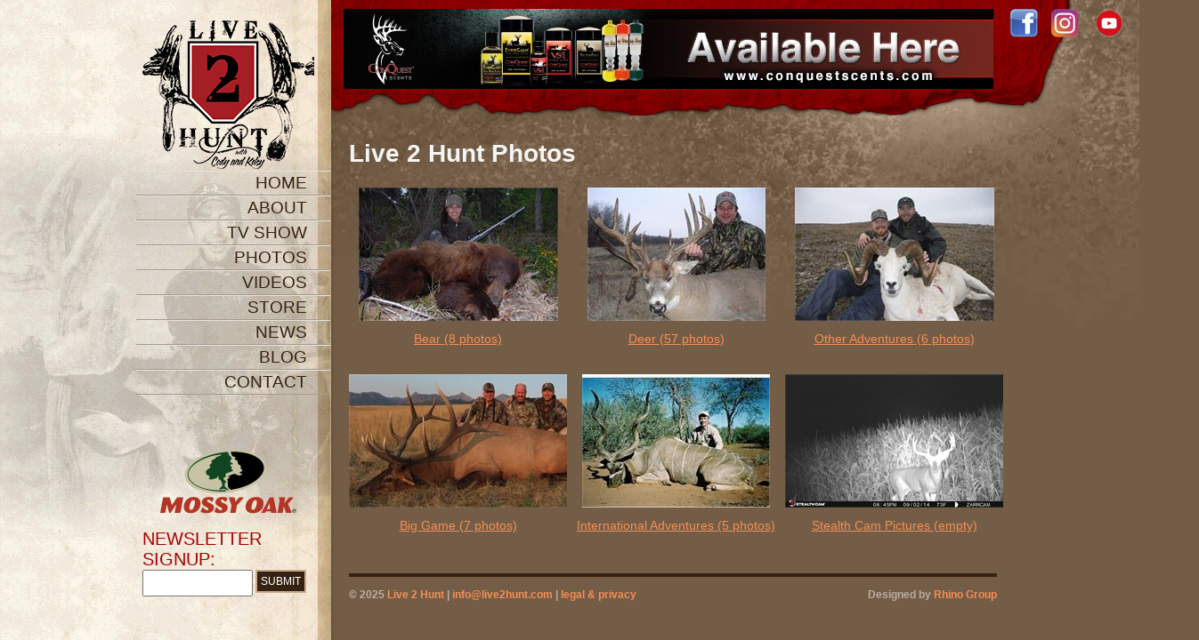

--- FILE ---
content_type: text/html; charset=utf-8
request_url: https://live2hunt.com/photos/
body_size: 2879
content:


<!DOCTYPE html PUBLIC "-//W3C//DTD XHTML 1.0 Transitional//EN" "http://www.w3.org/TR/xhtml1/DTD/xhtml1-transitional.dtd">



<html xmlns="http://www.w3.org/1999/xhtml">
<head><title>
	Photo Gallery | Live 2 Hunt
</title>
    <link type="text/css" rel="Stylesheet" href="../resources/css/reset-min.css" /><link type="text/css" rel="Stylesheet" href="../resources/themes/standard/styles.css" /><link href="http://fonts.googleapis.com/css?family=Jockey+One" rel="stylesheet" type="text/css" /><link rel="icon" href="../resources/themes/standard/favicon.png" type="image/png" /><link type="application/opensearchdescription+xml" rel="search" title="Live 2 Hunt Product Catalog" href="http://live2hunt.com:443/content/modules/rhino.catalog/opensearch.aspx" />
<link type="application/opensearchdescription+xml" rel="search" title="Live 2 Hunt Photo Gallery" href="http://live2hunt.com:443/content/modules/rhino.photogallery/opensearch.aspx" />
<link type="application/opensearchdescription+xml" rel="search" title="Live 2 Hunt Publisher" href="http://live2hunt.com:443/content/modules/rhino.publisher/opensearch.aspx" />
<link type="application/opensearchdescription+xml" rel="search" title="Live 2 Hunt Video Gallery" href="http://live2hunt.com:443/content/modules/rhino.videogallery/opensearch.aspx" />
<meta name="viewport" content="width=device-width; initial-scale=1.0; maximum-scale=1.0; user-scalable=0;" />
    <link href="/content/modules/rhino.photogallery/styles.css" rel="stylesheet" type="text/css"></link></head>
<body>
    
    <div class="wrapper">
		<div class="bar">
			<div class="zone">
				<a href="/"><h1>Live 2 Hunt</h1></a>
				<ul>
					<li><a href="/">Home</a></li>
					<li><a href="/pages/about-live-2-hunt">About</a></li>
					<li><a href="/page/tv-show">TV Show</a></li>
					<li><a href="/photos">Photos</a></li>
					<li><a href="/videos/1/Live-2-Hunt-Videos">Videos</a></li>
					<li><a href="/catalog">Store</a></li>
					<li><a href="/publisher/1/Latest-News">News</a></li>
					<li><a href="/publisher/2/Blog">Blog</a></li>
					<li><a href="/feedback">Contact</a></li>
				</ul>
				<div id="cody_mule"></div>
				<a class="sponsor" href="https://www.mossyoak.com/" target="_blank"><img src="/resources/themes/standard/images/logo-MossyOak.svg" alt="Nosler Sponsor" /></a>
				<div class="clear"></div>
				<form action="/subscriptions" method="post">
            		<h3>Newsletter Signup:</h3>
					<input type="text" name="email" /><input type="submit" value="Submit" />
        		</form>
			</div>
		</div>
        <div id="container">
			<div id="header">
				
			    <a id="header_banner" target="_top"><img src="/resources/themes/standard/images/banners/conquest-scents.jpg" /></a>
				    <div id="member">
	                    <a id="facebook" href="https://www.facebook.com/Live2HuntwithCodyKelsy" target="_blank"><img src="/resources/themes/standard/images/facebook.png" alt="Join Us on Facebook" /></a>
                        	                    <a id="instagram" href="https://www.instagram.com/live2hunt_with_cody_and_kelsy" target="_blank"><img src="/resources/themes/standard/images/instagram.png" alt="Join Us on instagram" /></a>
                        	                    <a id="youtube" href="https://www.youtube.com/c/LIVE2HUNT/" target="_blank"><img src="/resources/themes/standard/images/youtube.png" alt="Join Us on youtube" /></a>

				    </div>
				<div class="clear"></div>
				
			</div>
            
	<h1>Live 2 Hunt Photos</h1>

				
				<!--<div style="margin:10px 0;"><script language="JavaScript" src="https://www.jimshockey.com/absolutebm/abm.aspx?z=5"></script></div>-->
				
        	
    <div id="photogallery">
        
        <div class="category">
            <h2><span id="MainContent_lbl_categoryName" class="name"></span></h2>
            </div>
        <div id="MainContent_pnl_category" class="categories">
	
            <table id="MainContent_ctl00_Albums" cellspacing="0" style="border-collapse:collapse;">
		<tr>
			<td>
        <div class="category">
            <div class="preview">
                <a id="MainContent_ctl00_Albums_Link_0" href="/photos/2/Bear"><img id="MainContent_ctl00_Albums_Preview_0" src="/preview?file=/content/modules/rhino.photogallery/files/2/4bfe565055d94915b05cb7aef184399b.jpg&amp;width=300&amp;height=150" alt="Bear Hunting Photos" /></a></div>
            <div class="content">
                <a id="MainContent_ctl00_Albums_Name_0" href="/photos/2/Bear">Bear <span>(8 photos)</span></a>
                <span id="MainContent_ctl00_Albums_Description_0"></span></div>
            <div class="clear"></div>
        </div>
    </td><td>
        <div class="category">
            <div class="preview">
                <a id="MainContent_ctl00_Albums_Link_2" href="/photos/1/Deer"><img id="MainContent_ctl00_Albums_Preview_2" src="/preview?file=/content/modules/rhino.photogallery/files/1/134ba09713844a7c9ff6fea4414375a8.jpg&amp;width=300&amp;height=150" alt="Deer Hunting Trophy Photos" /></a></div>
            <div class="content">
                <a id="MainContent_ctl00_Albums_Name_2" href="/photos/1/Deer">Deer <span>(57 photos)</span></a>
                <span id="MainContent_ctl00_Albums_Description_2"></span></div>
            <div class="clear"></div>
        </div>
    </td><td>
        <div class="category">
            <div class="preview">
                <a id="MainContent_ctl00_Albums_Link_4" href="/photos/3/Other-Adventures"><img id="MainContent_ctl00_Albums_Preview_4" src="/preview?file=/content/modules/rhino.photogallery/files/3/3ae1bfe8aaa64d628f52ebcd0656bf3b.jpg&amp;width=300&amp;height=150" alt="Trophy Photos of Other Hunting Adventures" /></a></div>
            <div class="content">
                <a id="MainContent_ctl00_Albums_Name_4" href="/photos/3/Other-Adventures">Other Adventures <span>(6 photos)</span></a>
                <span id="MainContent_ctl00_Albums_Description_4"></span></div>
            <div class="clear"></div>
        </div>
    </td>
		</tr><tr>
			<td>
        <div class="category">
            <div class="preview">
                <a id="MainContent_ctl00_Albums_Link_1" href="/photos/7/Big-Game"><img id="MainContent_ctl00_Albums_Preview_1" src="/preview?file=/content/modules/rhino.photogallery/files/7/934b5b1868964aba8ce9c2108a3d79ae.JPG&amp;width=300&amp;height=150" alt="Big Game" /></a></div>
            <div class="content">
                <a id="MainContent_ctl00_Albums_Name_1" href="/photos/7/Big-Game">Big Game <span>(7 photos)</span></a>
                <span id="MainContent_ctl00_Albums_Description_1"></span></div>
            <div class="clear"></div>
        </div>
    </td><td>
        <div class="category">
            <div class="preview">
                <a id="MainContent_ctl00_Albums_Link_3" href="/photos/4/International-Adventures"><img id="MainContent_ctl00_Albums_Preview_3" src="/preview?file=/content/modules/rhino.photogallery/files/4/516180f27e3d4d4bbcc7c4a53ab9a6c7.jpg&amp;width=300&amp;height=150" alt="International Hunting Trophy Photos" /></a></div>
            <div class="content">
                <a id="MainContent_ctl00_Albums_Name_3" href="/photos/4/International-Adventures">International Adventures <span>(5 photos)</span></a>
                <span id="MainContent_ctl00_Albums_Description_3"></span></div>
            <div class="clear"></div>
        </div>
    </td><td>
        <div class="category">
            <div class="preview">
                <a id="MainContent_ctl00_Albums_Link_5" href="/photos/6/Stealth-Cam-Pictures"><img id="MainContent_ctl00_Albums_Preview_5" src="/preview?file=/content/modules/rhino.photogallery/files/6/143fff99eb89407dacfb33f4c7e686a9.JPG&amp;width=300&amp;height=150" alt="Stealth Cam Pictures" /></a></div>
            <div class="content">
                <a id="MainContent_ctl00_Albums_Name_5" href="/photos/6/Stealth-Cam-Pictures">Stealth Cam Pictures <span>(empty)</span></a>
                <span id="MainContent_ctl00_Albums_Description_5"></span></div>
            <div class="clear"></div>
        </div>
    </td>
		</tr>
	</table>


        
</div>
        
        
<div id="addthis">
    <div class="addthis_toolbox addthis_default_style">
    <a class="addthis_button_facebook_like" fb:like:layout="button_count"></a><a class="addthis_button_tweet"></a><a class="addthis_counter addthis_pill_style"></a>
    </div>
</div>

    </div>

			
<div id="footer">


<div id="contactinfo">
    &copy; 2025 <a id="footer1_Name" href="http://live2hunt.com">Live 2 Hunt</a> | 
    
    
    
    
    <a id="footer1_Email" class="email" href="mailto:info@live2hunt.com">info@live2hunt.com</a> | 
    
    <div class="fax" style="display:none;">F: </div>
    <a href="/pages/legal-and-privacy">legal &amp; privacy</a><br />
</div>

<div id="designed">
	Designed by <a href="http://www.rhinogroup.com/" rel="nofollow" target="_blank">Rhino Group</a>
</div>

	<ul id="logos" style="clear: right;">
    
    
    
</ul>
	<div class="clear"></div>
</div>

        </div>
		<div class="clear"></div>
    </div>
    <script type="text/javascript" src="http://ajax.googleapis.com/ajax/libs/jquery/1.3.2/jquery.min.js"></script>
    <script type="text/javascript" src="/resources/themes/standard/script.js"></script>
    
    
    
    <script type="text/javascript" src="http://s7.addthis.com/js/250/addthis_widget.js?pub=xa-4abd34246410c42d"></script>
    <script type="text/javascript">

        var _gaq = _gaq || [];
        _gaq.push(['_setAccount', 'UA-21808442-34']);
        _gaq.push(['_trackPageview']);

        (function () {
            var ga = document.createElement('script'); ga.type = 'text/javascript'; ga.async = true;
            ga.src = ('https:' == document.location.protocol ? 'https://ssl' : 'http://www') + '.google-analytics.com/ga.js';
            var s = document.getElementsByTagName('script')[0]; s.parentNode.insertBefore(ga, s);
        })();

</script>
</body>
</html>

--- FILE ---
content_type: text/css
request_url: https://live2hunt.com/resources/themes/standard/styles.css
body_size: 4085
content:
/* ---------
red: #a70000;
brown: #352213;
font-family: 'Jockey One', sans-serif;

-----------*/


.linklist .preview{float:left; margin:0 20px 20px 0;}

/* Global Styles */
html{height:100%;}
body{font-family:Arial,Helvetica;font-size:12px;background:#745d46 url(images/bg.jpg) repeat-x top center; height:100%; color:#D7D7D7;}

.no_borders th, .no_borders td{border:none;}

.form_required{color:#F68E56 !important;}


h1,h2,h3{color:#F4F4F4;}
.rmstoolbar{background-color:#262626;border-bottom:solid 1px #ccc;height:50px;width:100%;overflow:hidden;font-family:Arial;}
.rmstoolbar .name{font-size:24px;font-weight:bold;color:#ccc;display:block;padding-top:10px;float:left;}
.rmstoolbar .logo{float:left;margin:-20px 15px 0 -30px;}
.rmstoolbar .loginbar{padding: 20px 10px 5px 10px;text-align: right;color:#ccc;height:20px;width:500px;float:right;}
.rmstoolbar .loginbar a{color:#59b4d4;}

.bar{position:absolute; width:489px; top:0; left:-271px; background:url(/resources/themes/standard/images/left-paper.png); min-height:100%;}
.bar .zone{position:fixed; margin:0 0 0 271px; width:218px;}
.bar h1{height:182px; width:193px; text-indent:-9999px; background:url(/resources/themes/standard/images/new-logo.png); margin:0; padding:0; top:10px; position:absolute;}
.bar ul{margin:0; padding:0; top:192px; right:7px; position:absolute; z-index:50; width:218px;}
.bar ul li{list-style:none; border-top:1px solid #e6e2db; border-bottom:1px solid #a49b90; text-align:right;}
.bar ul li a{display:block; padding:2px 26px 2px 0; font-family: 'Jockey One', sans-serif; text-transform:uppercase; text-decoration:none; font-size:19px; color:#352213;}
.bar ul li a:hover{color:#7F0000;}

#cody_mule{background:url(/resources/themes/standard/images/cody-mule-deer.png); width:429px; height:459px; position:absolute; right:7px; top:150px; z-index:1;}

.bar .sponsor{margin:0; position:absolute; top:505px; right:45px; z-index: 2; }
.bar form{margin:0 27px 0 0; right:7px; font-family: 'Jockey One', sans-serif; text-transform:uppercase; font-size:16px; position:absolute; top:595px;}
.bar form h3{color:#a70000; margin:0; padding:0; font-weight:normal; font-size:20px;}
.bar form input[type=text]{padding:7px 5px; width:110px; font-size:11px; color#666;}
.bar form input[type=submit]{padding:4px; background:#352213; border:2px solid #C9AA8A; margin:0; font-family:'Jockey One', sans-serif; color:#fff; text-transform:uppercase; font-size:12px; float:right; cursor:pointer;}
.bar form input[type=submit]:hover{background:#4C2D15; border:2px solid #C9AA8A;}

.team_table th, .team_table td{border:none; text-align:center;}

#catalog table th, #catalog table td{border:none;}


/* ------ Homepage -----------*/
#member{width:220px; margin:0 0 0 5px; height:60px; float:right;}
#member h1{font-family: 'Jockey One', sans-serif; font-weight:normal; text-transform:uppercase; width:335px; float:left;}
#member a.link{display:block; background:#a70000; color:#fff; width:50px; margin:12px 15px 0 0; height:30px; float:left; text-align:center; line-height:30px; border:3px solid #bc0806; text-decoration:none; font-family: 'Jockey One', sans-serif; text-transform:uppercase; font-size:15px;}
#member a:hover.link{background:#720101;}
#member #facebook{margin-left: -0.5em; display:block; float:left;}
#member #twitter{margin:15px 0 0 10px; display:block; float:left;}
.video {float:left; width:556px;}
.showtimes {background:url(images/show-times.png) no-repeat; color:#3f3a33; float:left; font-size:11px; line-height:13px; height:318px; width:150px;}
.showtimes .outdoor-channel {margin:100px 0 0 10px; text-align:center; width:110px;}
.showtimes .wild-tv {margin:90px 0 0 10px; text-align:center; width:110px;}
.showtimes .all {color:#655c50; display:block; margin:5px 0 0 0;}

#container{width:728px; float:right; position:relative; font-size:14px; line-height:20px;}

.show_box{width:50%; float:left; text-align:center;}
.show_box p{font-size:12px;}

#header{background:url(images/red-title-bar.png) no-repeat;height:135px; width:975px; margin:0 0 0 -20px;}
#header a img { margin-top: 0.7em; margin-left: 1em; }

.box{float:left; width:236px; margin:15px 6px 15px 0; text-align:center; height:125px; background:#352213;}
.box a{color:#fff !important; font-weight:bold; line-height:27px; text-decoration:none;}
.box a:hover{color:#ccc !important; font-weight:bold;}

.wrapper{margin:0 auto; width:960px; position:relative; min-height:100%;}
.wrapper a{color:#f68e56;}
.wrapper a:hover{color:#fdd4bd;}
.wrapper input[type="text"]{font-size:14px;padding:3px;}
.wrapper input[type="password"]{font-size:14px;padding:3px;}
.wrapper #container .breadcrumbs{border-top:dashed 1px #ccc; background:#77614A; border-bottom:dashed 1px #F4E9D4; line-height:14px;}
.wrapper #container .breadcrumbs ul{margin:0px;padding:0px;}
.wrapper #container .breadcrumbs ul li{color:#fff;padding:5px 5px;list-style-type:none;float:left;margin-right:5px;}
.wrapper #container .breadcrumbs li.divider{background:url(images/ui/breadcrumb-divider.gif) no-repeat;width:7px;height:24px;padding:0px;}
.wrapper #container .breadcrumbs li a{color:#F68E56;text-decoration:none;}
.wrapper #container .breadcrumbs li a:hover{color:#fdd4bd;}
.wrapper #container .ui-success{background-color:Green;color:White;}
.wrapper #container .ui-error{background-color:Red;color:White;font-weight:bold;}
.wrapper #commentform .progress,
.wrapper #commentform .results{display:none;}
.wrapper #footer{}

#comments{margin-top:20px;}
#comments .comment{padding-bottom:10px;}
#comments .comment span.quote{font-size:20px; font-style:italic; font-weight:bold; font-family:Arial;}
#comments .commentlist div[rel=moderate] .topCenter p{color:Red;}
#comments .commentlist .box{display:block; width:491px; background-color:#fff;}
#comments .commentlist .topContainer{width:491px; height:64px;}
#comments .commentlist .topLeft{background:url(images/comment/topLeft.jpg) no-repeat top left; height:64px; width:20px;float:left;}
#comments .commentlist .topCenter{background:url(images/comment/topAcross.jpg) no-repeat top; height:64px; width:450px; float:left;}
#comments .commentlist .topCenter p{text-align:left; font-weight:bold; padding-top:8px;}
#comments .commentlist .topRight{background:url(images/comment/topRight.jpg) no-repeat top right; height:64px; width:21px; float:left;}
#comments .commentlist .middleContainer{width:481px; min-height:14px;}
#comments .commentlist .contentComment{display:block; background:url(images/comment/leftSide.jpg) repeat-y; width:492px; min-height:14px; float:left;}
#comments .commentlist .contentComment .photo{float:left; padding:5px;}
#comments .commentlist .contentComment p{padding:0 10px 10px;}
#comments .commentlist .bottomContainer{width:491px; height:25px;}
#comments .commentlist .botLeft{background:url(images/comment/bottomLeft.jpg) no-repeat top left; height:25px;	width:20px;	float:left;}
#comments .commentlist .botCenter{background:url(images/comment/bottomCenter.jpg) no-repeat top; height:25px; width:450px; float:left; text-align:right; font-size:10px; font-style:italic;}
#comments .commentlist .botRight{background:url(images/comment/bottomRight.jpg) no-repeat top right; height:25px; width:21px; float:left;}
#comments .commentform{margin-top:20px; width:400px;}
#comments .commentform div{margin-bottom:10px;}
#comments .commentform .label{font-weight:bold;}
#comments .commentform .input{margin-top:5px; padding:3px;font-size:12px;width:400px;border:solid 1px #aaa;background-color:#f7faff;}
#comments .commentform textarea.input{height:100px;overflow:auto;}
#comments .commentform .caption{ font-style:italic; font-size:10px;color:#666;}
#comments .commentform .results,
#comments .commentform .progress{display:none;}

.pager{margin:20px 0;padding:5px;border:solid 1px #352213;background-color:#8E7762; font-size:11px; line-height:13px;}
.pager .stats{margin:5px 0px;}
.pager .pages {margin:0px;padding:1px;border:solid 1px #626262;float:left;}
.pager .pages li{float:left; list-style-type:none;margin-left:3px;}
.pager .pages li.first{margin-left:0px;}
.pager .pages li span{display:block;padding:2px 4px;background-color:#ccc;}
.pager .pages li a{display:block;padding:2px 4px;background-color:#626262;color:#fff !important;text-decoration:none;}
.pager .pages li a:hover{color:#000;background-color:#59b4d4;}
.pager .pages li.end{clear:left;height:0px;padding:0px;}

/* About Page */
.team_table a{margin:5px 0; display:block; color:#F4E9D4;}


/* Controls */
#container .postlist{margin:15px 0; padding:0;}
#container .postlist .post{list-style-type:none;}
#container .postlist .post .preview{display:none;}
#container .postlist .post .details{width:100%;}
#container .postlist .post .details .date{font-size:10px;color:#666;}
#container .postlist .post .details .author{display:none;}
#container .postlist .post .details .teaser .body{margin:7px 0 0;}
#container .postlist .post .details .teaser{color:#d7d7d7;font-size:12px; line-height:16px;}
#container .postlist .post .details .teaser a{font-size:20px;color:#fff; font-weight:normal;font-family: 'Jockey One', sans-serif; text-transform:uppercase; text-decoration:none;}
#container .postlist .post .details .teaser a:hover{color:#ccc;}
#container .postlist .post .details .teaser .extras{text-align:left;font-size:11px;color:#fff; margin:5px 0 0;}
#container .postlist .post .details .teaser .extras a{font-size:11px;color:#fff;}

#content .linklist ul {margin:0px !important;padding:0px;list-style-type:none;}
#content .linklist ul {margin-left:0px !important;}
#content .linklist ul li{list-style-type:none;}

#content .photolist .photo {float:left;width:100px;margin-right:5px;}
#content .photolist .photo .caption{display:none;}

#container .videolist .feature{float:left;}
#container .videolist .feature .name, #container .videolist .feature .description{display:none;}

#container .videolist ul.previews{margin:10px 0 15px !important;padding:0px;list-style-type:none;width:560px;float:left;}
#container .videolist ul.previews li{list-style-type:none; float:left; margin:0 10px 0 0;}
#container .videolist ul.previews li.video .details{display:none;}
#container .videolist .video .date{color:#999;font-size:11px;}
#container .videolist .video .teaser{color:#666;font-size:11px;}

#footer{border-top:4px solid #352213; padding:10px 0 0; color:#baaea3; margin:10px 0; font-size:12px;}
#footer a{color:#f68e56; text-decoration:none;}
#footer a:hover{color:#fdd4bd;}
#footer ul li{float:left;list-style-type:none;}
#footer #contactinfo{width:400px;float:left; font-weight:bold;}
#footer #designed{width:200px;float:right; text-align:right; font-weight:bold;}
#footer #logos{width:225px;float:right;text-align:right;}

/* Add This */
#addthis .icon{background:url(http://www.rhinogroup.com/rms/10/images/addthis_standard.png) no-repeat; display:block; height:16px; margin:0 2px; width:16px;}
#addthis .at300bs{background:none;}
#addthis .at300b{padding:0px;}
#addthis .addthis_button_email{background-position:0 0;}
#addthis .addthis_button_print{background-position:-16px 0;}
#addthis .addthis_button_twitter{background-position:-32px 0;}
#addthis .addthis_button_facebook{background-position:-48px 0;}
#addthis .addthis_button_myspace{background-position:-64px 0;}
#addthis .addthis_button_stumbleupon{background-position:-80px 0;}
#addthis .addthis_button_digg{background-position:-96px 0;}
#addthis .addthis_button_expanded{background-position:-112px 0;}

/* Media Queries
***********************/
@media only screen and (max-height: 610px) {  
  .bar .zone .sponsor{display:none;}
}

@media only screen and (max-height: 670px) {  
  .bar .zone form{display:none;}
}




--- FILE ---
content_type: text/css
request_url: https://live2hunt.com/content/modules/rhino.photogallery/styles.css
body_size: 815
content:
#photogallery a.edit{display:block;padding:5px;margin:5px;background-color:#e25432;color:#ddd;width:100px;}
#photogallery .category .name{color:#999;}
#photogallery .categories{}
#photogallery .categories table td{border:none;padding:0px; vertical-align:top; text-align:center;}
#photogallery .categories .category{margin:0 0 25px;}
#photogallery .categories .category .preview{float:left;width:245px;height:160px;overflow:hidden;}
#photogallery .categories .category .content{font-size:11px;}
#photogallery .categories .category .content a{display:block;margin-bottom:5px;font-size:14px;}

#photogallery .categories .category .childalbums{margin:0;padding:10px 0 0 15px;height:75px;}
#photogallery .categories .category .childalbums li{float:left;margin:0 5px 5px 0;width:125px;list-style-type:none;}
#photogallery .categories .category .childalbums a{display:block;}

#photogallery .photos .flow{}
#photogallery .photos .flow .photo{float:left;padding:5px; margin:0 17px 17px 0; background:#f4e9df;}
#photogallery .photos .flow .photo .preview{width:155px;height:155px;overflow:hidden;}
#photogallery .photos .flow .photo .caption{display:none;}

#photogallery .photos .grid{width:100%;}
#photogallery .photos .grid .photo{padding:5px;border:solid 1px #ccc;margin:0 3px 3px 0;}
#photogallery .photos .grid .photo .preview{width:100px;height:75px;overflow:hidden;float:left;}
#photogallery .photos .grid .photo .caption{width:400px;height:75px;overflow:hidden;float:left;margin-left:10px;}
#photogallery .photos .grid .photo .caption h3{margin:5px 0;}

#photogallery .addthis{margin-top:20px;}

/* Standard View */
#photogallery .standardview .actions{clear:both;}
#photogallery .standardview .actions .addthis_toolbox{margin:20px 0 0 30px;}
#photogallery .standardview .actions .slideshowlink{display:none;margin:8px 0;background-color:#dadada;padding:5px;text-align:center;}
#photogallery .standardview .navigation{padding:3px;}
#photogallery .standardview .navigation table{margin-bottom:0px;}
#photogallery .standardview .navigation td{border:none;padding:3px;}
#photogallery .standardview .navigation td.text{font-size:80%;width:25%;}

#photogallery .standardview .navigation td.text a{padding:5px; background:#352213; border:2px solid #C9AA8A; margin:0; font-family:'Jockey One', sans-serif; color:#fff; text-transform:uppercase; font-size:14px; text-decoration:none; width:38px; text-align:center; display:block;}
#photogallery .standardview .navigation td.text a:hover{background:#4C2D15; border:2px solid #C9AA8A;}


#photogallery .standardview .navigation td.preview{width:50px;}
#photogallery .standardview .column1{width:728px;float:left;margin:5px 0 0 0; padding:0 0 15px; border-bottom:1px dashed #F4E9D4;}
#photogallery .standardview .column2{width:728px;float:left;margin:5px 0 0 8px;}
#photogallery .standardview .column2 .tags{margin-top:10px;}
#photogallery .standardview .column2 .tags a{margin-right:5px;}

/* Slideshow */
#photogallery .slideshow h1{color:#fff;}
#photogallery .slideshow{width:640px;margin:50px auto;}
#photogallery .slideshow .slides{height:480px;overflow:hidden;}
#photogallery .slideshow .pager{margin:25px 0;}
#photogallery .slideshow .pager a img{border:none;margin:0 5px 5px 0;}

--- FILE ---
content_type: application/javascript
request_url: https://live2hunt.com/resources/themes/standard/script.js
body_size: 1731
content:
var Rhino = function() { };
Rhino.prototype.Comment = function(selector) {
    var root = this;
    var formPanel = $(selector + " .commentform div.form");
    var progressPanel = $(selector + " .commentform div.progress");
    var commentList = $(selector + " .commentlist");
    var button = $(selector + " .commentform .form input[type='button']");
    var form = $(selector + " .commentform div.form form");

    this.reset = function(e) {
        progressPanel.slideUp();
        formPanel.slideDown();
        Recaptcha.reload();
    };
    this.isValidForm = function() {
        var errors = [];
        form.find(".required", this).each(function() {
            if (this.value.length == 0)
                errors.push("<li>A " + $(this).attr("title") + " is required.");
        });
        if ($("#recaptcha_response_field").val().length == 0)
            errors.push("<li>A Validation Code is required.");

        if (errors.length == 0)
            return true;
        else {
            progressPanel.slideDown("fast", function() {
                progressPanel.html("<ul class=\"errors\">" + errors.join("</li>") + "</li></ul>");
            });
            return false;
        }
    };
    this.postForm = function() {
        formPanel.slideUp("normal", function() {
            progressPanel.html("<h3>Your comment is being processed...</h3>").slideDown("fast", function() {
                //Post comment
                $.post(form.attr("action"), root.serializeForm(form), function(data) {
                    //Display result
                    if (data) {
                        if (data.substring(0, 5) == "error") {
                            progressPanel.html("<h3>" + data + "</h3>");
                        }
                        else {
                            if (data.substring(0, 8) == "moderate") {
                                progressPanel.html(data.substring(9));
                            }
                            else {
                                if (commentList.find(".comment").length == 0)
                                    commentList.html("");
                                commentList.append(data);
                                progressPanel.html("<h3>Your comment has been submitted. Thank you!</h3>");
                            }
                        }
                    } else {
                        progressPanel.html("<h3>An Error occurred</h3>");
                    }

                });

            });
        });
    };
    this.serializeForm = function(form) {
        var inputs = [];
        form.find(":input", this).each(function() {
            inputs.push(this.name + '=' + escape(this.value));
        });
        try {
            inputs.push("challenge" + "=" + Recaptcha.get_challenge());
            inputs.push("response" + "=" + Recaptcha.get_response());
        }
        catch (ex) { }
        return inputs.join("&");
    };
    this.remove = function(element) {
        var anchor = $(element);
        var id = anchor.attr("rel");
        $.post("/comments/post", "action=remove&commentid=" + id, function(data) {
            anchor.parents("div.comment").remove();
        });
    };
    this.approve = function(element) {
        var anchor = $(element);
        var id = anchor.attr("rel");
        var hash = anchor.attr("title");
        $.post("/comments/post", "action=moderate&commentid=" + id + "&hash=" + hash, function(data) {
            anchor.parents("div.comment").replaceWith(data);
        });
    };
    this.init = function() {
        button.click(function(e) {
            e.preventDefault();
            if (root.isValidForm())
                root.postForm();
        });
        commentList.find("a.remove").click(function(e) {
            e.preventDefault();
            root.remove(this);
        });
        commentList.find("a.moderate").click(function(e) {
            e.preventDefault();
            root.approve(this);
        });
    };
};
var Utils = {};
Utils.loadExternalFile = function (filename, filetype) {
    var fileref = null;
    if (filetype == "js") {
        fileref = document.createElement("script");
        fileref.setAttribute("type", "text/javascript");
        fileref.setAttribute("src", filename);
    }
    else if (filetype == "css") {
        fileref = document.createElement("link");
        fileref.setAttribute("rel", "stylesheet");
        fileref.setAttribute("type", "text/css");
        fileref.setAttribute("href", filename);
    }
    if (fileref != null)
        document.getElementsByTagName("head")[0].appendChild(fileref);
};
//Plugins
(function ($) {
    $.fn.hint = function (options) {
        var opts = $.extend({}, $.fn.hint.defaults, options);

        return this.each(function () {
            var el = $(this);
            el.val(el.attr(opts.attributeName))
            .focus(function () {
                var word = $(this).attr(opts.attributeName);
                if (this.value == word) {
                    this.value = '';
                    $(this).addClass(opts.focusClass);
                }
            }).blur(function () {
                var word = $(this).attr(opts.attributeName);
                if (this.value == '') {
                    this.value = word;
                    $(this).removeClass(opts.focusClass);
                }
            });
        });
    };
    $.fn.hint.defaults = {
        attributeName: "title",
        focusClass: "hint-active"
    };
})(jQuery);
$(function () {
    $("input[type='text'].hint,input[type='search'].hint").hint();
});
var rhino = new Rhino();